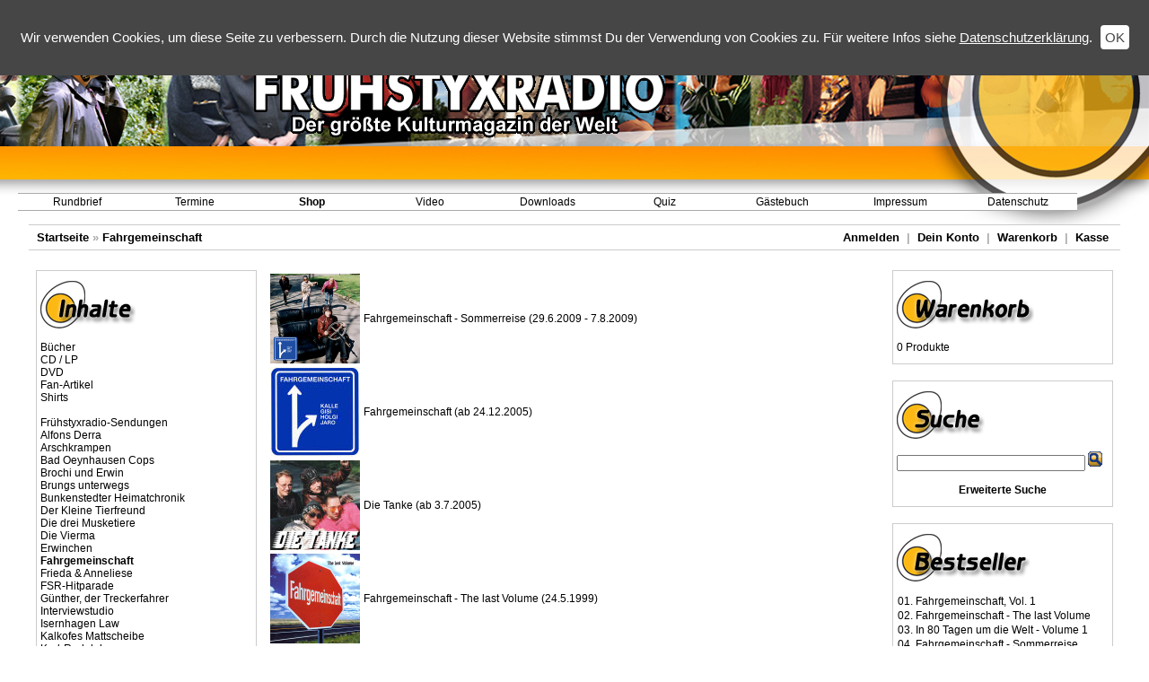

--- FILE ---
content_type: text/html
request_url: https://www.fsr-shop.de/index.php?cPath=225&osCsid=m2ga36sibv9l37d33gah346ft0
body_size: 5476
content:
<!doctype html public "-//W3C//DTD HTML 4.01 Transitional//EN">
<html dir="LTR" lang="de">
<head>
<meta http-equiv="Content-Type" content="text/html; charset=iso-8859-1">
<META HTTP-EQUIV="imagetoolbar" CONTENT="no">
<title>Fr&uuml;hstyxradio-Downloadshop</title>
<base href="https://www.fsr-shop.de/">
<link rel="stylesheet" type="text/css" href="stylesheet.css">
<!--  osPLayer Start //-->
<script language="javascript"><!--
function popupWindow(url) {
  window.open(url,'popupWindow','toolbar=no,location=no,directories=no,status=no,menubar=no,scrollbars=no,resizable=no,copyhistory=no,width=193,height=265,screenX=0,screenY=0,top=300,left=450')
}

//--></script>
<!--  osPlayer end //-->
</head>
<body marginwidth="0" marginheight="0" topmargin="0" bottommargin="0" leftmargin="0" rightmargin="0">
<!-- header //-->
<script type="text/javascript" src="includes/jquery.js"></script>
<script type="text/javascript" src="includes/dropdown.js"></script>
<script type="text/javascript" src="includes/jquery.cookie.js"></script>

<script type="text/javascript">
    $(function() {
        var cookiePolicyRead = $.cookie('cookiePolicy');

        if (cookiePolicyRead !== 'read') {
            $('#cookie_policy').show();
        }

        $('#cookie_policy_ok').click(function() {
            $.cookie('cookiePolicy', 'read', { expires: 365 });
            $('#cookie_policy').hide();
        });
    });
</script>

<style type="text/css">
	a.menu:link {
		font-family: Arial, Verdana, Helvetica, sans-serif;
		color: #000000;
		text-decoration: none;
		font-size: 12px;
		font-weight: normal;
	}
	
	a.menu:visited {
		font-family: Arial, Verdana, Helvetica, sans-serif;
		font-size: 12px;
		color: #000000;
		text-decoration: none;
		font-weight: normal;
	}
	
	a.menu:hover {
		font-family: Arial, Verdana, Helvetica, sans-serif;
		color: #000000;
		text-decoration: none;
		font-size: 12px;
		font-weight: normal;
	}

	a.sample_attach, a.sample_attach:visited, div.sample_attach
	{
		display: block;
		width:   170px;
		
		border:  1px solid #aaaaaa;
		padding: 2px 5px;
		
		background: #ffffff;
		
		font-family: Arial, Verdana, Sans-Sherif;
		color:   #000000;
		font-size: 12px;
		font-weight: normal;
		text-decoration: none;
                white-space: nowrap;
	}
	a.sample_attach, a.sample_attach:visited { border-bottom: none; }
	
	a.sample_attach:hover { color: #fd9713; }
	
	form.sample_attach
	{
		position: absolute;
		visibility: hidden;
		
		border:  1px solid black;
		padding: 0px 5px 2px 5px;
		
		background: #FFFFEE;
	}
	
	form.sample_attach b
	{
		font-family: Verdana, Sans-Sherif;
		font-weight: 900;
		font-size: 1.1em;
	}
	
	input.sample_attach { margin: 1px 0px; width: 170px; }	

    #cookie_policy {
        font-family: Verdana, Arial, sans-serif;
        padding: 25px 10px;
        position: fixed;
        top: 0px;
        left: 0px;
        width: 100%;
        text-align: center;
        color: white;
        font-size: 15px;
        vertical-align: middle;
        background-color: #464646;
        display: none;
        box-sizing: border-box;
    }

    #cookie_policy a {
        text-decoration: underline;
    }

    #cookie_policy a:hover {
        text-decoration: none;
    }

    #cookie_policy_ok {
        padding: 5px;
        border-radius: 4px;
        color: #464646;
        margin-left: 5px;
        cursor: pointer;
        background-color: white;
        line-height: 34px;
    }
</style>

<div style="width:100%; height:250px; background-image:url(grafik/banner.jpg); background-position: right; background-repeat:no-repeat;">
    <div id="cookie_policy">
        Wir verwenden Cookies, um diese Seite zu verbessern. Durch die Nutzung dieser Website stimmst Du der Verwendung von Cookies zu. F&uuml;r weitere Infos siehe <a style="color: white; font-size: 15px;" href="https://www.fsr.de/privacy.php">Datenschutzerkl&auml;rung</a>.
        <span id="cookie_policy_ok">OK</span>
    </div>
	<div>
		<table width="80%" border="0" cellpadding="0" cellspacing="0">
			<tr>
				<td align="center">
					<img src="grafik/spacer.gif" width="0" border="0" alt="" style="height: 60px;"><br>
					<img src="grafik/fsr-menulogo.png" border="0" alt=""><br>
					<img src="grafik/spacer.gif" width="0" border="0" alt=""  style="height: 62px;"><br>
				</td>
			</tr>
		</table>
		<table width="1200" cellpadding="0" cellspacing="0" border="0">
			<tr>
				<td><img src="grafik/spacer.gif" width="20" height="0" border="0" alt=""></td>
				<td>
				<table width="100%" height="20" border="0" cellpadding="0" cellspacing="0">
					<tr>

						<td width="125" height="16" onmouseover="this.style.backgroundColor='#feb100';" onmouseout="this.style.backgroundColor='transparent'" style="background:#ffffff; background-image:url(grafik/menuback.gif); background-repeat:repeat-x;">
							<div id="rundbrief_menu_parent" align="center"><a class="menu" href="https://www.fsr.de/startseite.php">Rundbrief</a></div>
							<div id="rundbrief_menu_child" align="left" style="border-bottom: 1px solid #aaaaaa;">
								<a class="sample_attach" href="https://www.fsr.de/startseite.php">Neuigkeiten ansehen</a>
								<a class="sample_attach" href="https://www.fsr.de/rundbrief.php">Rundbrief abonnieren</a>
								<a class="sample_attach" href="https://www.fsr.de/rundbrief.php?aktion=Loeschen">Rundbrief abbestellen</a>
							</div>
							
							<script type="text/javascript">
								at_attach("rundbrief_menu_parent", "rundbrief_menu_child", "hover", "y", "pointer");
							</script>
						</td>

						<td width="125" height="16" align="center" onmouseover="this.style.backgroundColor='#feb100';" onmouseout="this.style.backgroundColor='#ffffff'" style="background:#ffffff; background-image:url(grafik/menuback.gif); background-repeat:repeat-x;">
							<div id="termine_menu_parent" align="center"><a class="menu" href="https://www.fsr.de/termine.php">Termine</a></div>
							<div id="termine_menu_child" align="left" align="left" style="border-bottom: 1px solid #aaaaaa;">
								<a class="sample_attach" href="https://www.fsr.de/termine.php">Aktuelle Termine anzeigen</a>
							</div>
							
							<script type="text/javascript">
								at_attach("termine_menu_parent", "termine_menu_child", "hover", "y", "pointer");
							</script>
						</td>

						<td width="125" height="16" onmouseover="this.style.backgroundColor='#feb100';" onmouseout="this.style.backgroundColor='#ffffff'" style="background:#ffffff; background-image:url(grafik/menuback.gif); background-repeat:repeat-x;">
							<div id="shop_menu_parent" align="center"><a class="menu" href="http://www.fsr-shop.de"><b>Shop</b></a></div>
							<div id="shop_menu_child" align="left" style="border-bottom: 1px solid #aaaaaa;">
								<a class="sample_attach" href="http://www.fsr-shop.de">Startseite</a>
								<a class="sample_attach" href="http://www.fsr-shop.de/faq.php">Hilfe</a>
								<a class="sample_attach" href="https://www.fsr-shop.de/login.php">Anmelden</a>
								<a class="sample_attach" href="https://www.fsr-shop.de/account.php">Dein Konto</a>
								<a class="sample_attach" href="http://www.fsr-shop.de/shopping_cart.php">Warenkorb</a>
								<a class="sample_attach" href="https://www.fsr-shop.de/checkout_shipping.php">Kasse</a>
							</div>
							
							<script type="text/javascript">
								at_attach("shop_menu_parent", "shop_menu_child", "hover", "y", "pointer");
							</script>
						</td>

						<td width="125" height="16" onmouseover="this.style.backgroundColor='#feb100';" onmouseout="this.style.backgroundColor='#ffffff'" style="background:#ffffff; background-image:url(grafik/menuback.gif); background-repeat:repeat-x;">
							<div id="video_menu_parent" align="center"><a class="menu" href="https://www.fsr.de/videos.php">Video</a></div>
							<div id="video_menu_child" align="left" style="border-bottom: 1px solid #aaaaaa;">
								<a class="sample_attach" href="https://www.fsr.de/videos.php">YouTube-Videos</a>
								<a class="sample_attach" href="https://www.fsr.de/videos.php#vimeo">Vimeo-Videos</a>
								<a class="sample_attach" href="https://www.fsr.de/videos.php#gn">G&uuml;nthers Niedersachsen</a>
							</div>
							
							<script type="text/javascript">
								at_attach("video_menu_parent", "video_menu_child", "hover", "y", "pointer");
							</script>
						</td>

						<td width="125" height="16" onmouseover="this.style.backgroundColor='#feb100';" onmouseout="this.style.backgroundColor='#ffffff'" style="background:#ffffff; background-image:url(grafik/menuback.gif); background-repeat:repeat-x;">
							<div id="downloads_menu_parent" align="center"><a class="menu" href="https://www.fsr.de/downloads.php">Downloads</a></div>
							<div id="downloads_menu_child" align="left" style="border-bottom: 1px solid #aaaaaa;">
								<a class="sample_attach" href="https://www.fsr.de/downloads_historie.php">Fr&uuml;hstyxradio-Historie</a>
								<a class="sample_attach" href="https://www.fsr.de/downloads_galerien.php">Fotogalerien</a>
								<a class="sample_attach" href="https://www.fsr.de/downloads_wallpaper.php">Wallpaper</a>
								<a class="sample_attach" href="https://www.fsr.de/downloads_audio.php">Audio</a>
								<a class="sample_attach" href="https://www.fsr.de/downloads_klingeltoene.php">Klingelt&ouml;ne</a>
							</div>
							
							<script type="text/javascript">
								at_attach("downloads_menu_parent", "downloads_menu_child", "hover", "y", "pointer");
							</script>
						</td>

						<td width="125" height="16" onmouseover="this.style.backgroundColor='#feb100';" onmouseout="this.style.backgroundColor='#ffffff'" style="background:#ffffff; background-image:url(grafik/menuback.gif); background-repeat:repeat-x;">
							<div id="quiz_menu_parent" align="center"><a class="menu" href="https://www.fsr.de/quiz.php">Quiz</a></div>
							<div id="quiz_menu_child" align="left" style="border-bottom: 1px solid #aaaaaa;">
								<a class="sample_attach" href="https://www.fsr.de/quiz.php">Quiz spielen</a>
								<a class="sample_attach" href="https://www.fsr.de/quizpost.php">Quizfrage einschicken</a>
							</div>
							
							<script type="text/javascript">
								at_attach("quiz_menu_parent", "quiz_menu_child", "hover", "y", "pointer");
							</script>
						</td>

						<td width="125" height="16" onmouseover="this.style.backgroundColor='#feb100';" onmouseout="this.style.backgroundColor='#ffffff'" style="background:#ffffff; background-image:url(grafik/menuback.gif); background-repeat:repeat-x;">
							<div id="gaestebuch_menu_parent" align="center"><a class="menu" href="https://www.fsr.de/gaestebuch.php">G&auml;stebuch</a></div>
							<div id="gaestebuch_menu_child" align="left" style="border-bottom: 1px solid #aaaaaa;">
								<a class="sample_attach" href="https://www.fsr.de/gaestebuch.php">Aktuelle Eintr&auml;ge zeigen</a>
								<a class="sample_attach" href="https://www.fsr.de/gaestebuch.php?anzeigen=alle">Alle Eintr&auml;ge zeigen</a>
								<a class="sample_attach" href="https://www.fsr.de/gaestebuch.php?anzeigen=formular">Ins G&auml;stebuch eintragen</a>
							</div>
							
							<script type="text/javascript">
								at_attach("gaestebuch_menu_parent", "gaestebuch_menu_child", "hover", "y", "pointer");
							</script>
						</td>

						<td width="125" height="16" onmouseover="this.style.backgroundColor='#feb100';" onmouseout="this.style.backgroundColor='#ffffff'" style="background:#ffffff; background-image:url(grafik/menuback.gif); background-repeat:repeat-x;">
							<div id="impressum_menu_parent" align="center"><a class="menu" href="https://www.fsr.de/impressum.php">Impressum</a></div>
							<div id="impressum_menu_child" align="left" style="border-bottom: 1px solid #aaaaaa;">
								<a class="sample_attach" href="https://www.fsr.de/impressum.php">Impressum anzeigen</a>
								<a class="sample_attach" href="https://www.fsr.de/kontakt.php?mail=hwoerner***fsr.de">Kontakt Fr&uuml;hystyxradio</a>
								<a class="sample_attach" href="https://www.fsr.de/kontakt.php?mail=fsr-shop-service***fsr-shop.de">Kontakt Shop</a>
							</div>
							
							<script type="text/javascript">
								at_attach("impressum_menu_parent", "impressum_menu_child", "hover", "y", "pointer");
							</script>
						</td>

						<td width="125" height="16" onmouseover="this.style.backgroundColor='#feb100';" onmouseout="this.style.backgroundColor='#ffffff'" style="background:#ffffff; background-image:url(grafik/menuback.gif); background-repeat:repeat-x;">
							<div id="privacy_menu_parent" align="center"><a class="menu" href="https://www.fsr.de/privacy.php">Datenschutz</a></div>
							<div id="privacy_menu_child" align="left" style="border-bottom: 1px solid #aaaaaa;">
								<a class="sample_attach" href="https://www.fsr.de/privacy.php">Datenschutzerkl&auml;rung anzeigen</a>
								<a class="sample_attach" href="https://www.fsr.de/disclaimer.php">Rechtliche Hinweise anzeigen</a>
							</div>
							
							<script type="text/javascript">
								at_attach("privacy_menu_parent", "privacy_menu_child", "hover", "y", "pointer");
							</script>
						</td>
					</tr>
				</table>
			</td></tr>
		</table>
	</div>
</div><table width="95%" border="0" align="center" cellpadding="0" cellspacing="0">
  <tr> 
    <td>
<!--<table border="0" width="100%" cellspacing="0" cellpadding="0">
  <tr align="center" class="header"> 
    <td colspan="2" valign="middle"><img src="grafik/top.jpg" width="950" height="235"></td>
  </tr>
  <tr class="header"> 
    <td valign="middle">&nbsp;</td>
    <td height="30" align="right" valign="bottom">&nbsp;&nbsp;</td>
  </tr>
</table>-->
<table class="headerNavigation" border="0" width="100%" cellspacing="0" cellpadding="1" align="center">
  <tr class="headerNavigation">
    <td class="headerNavigation">&nbsp;&nbsp;<a href="https://www.fsr-shop.de//index.php?osCsid=m2ga36sibv9l37d33gah346ft0" class="headerNavigation">Startseite</a> &raquo; <a href="https://www.fsr-shop.de//index.php?cPath=225&osCsid=m2ga36sibv9l37d33gah346ft0" class="headerNavigation">Fahrgemeinschaft</a></td>
    <td align="right" class="headerNavigation"><a href="https://www.fsr-shop.de/login.php?osCsid=m2ga36sibv9l37d33gah346ft0" class="headerNavigation">Anmelden</a> &nbsp;|&nbsp; <a href="https://www.fsr-shop.de/account.php?osCsid=m2ga36sibv9l37d33gah346ft0" class="headerNavigation">Dein Konto</a> &nbsp;|&nbsp; <a href="https://www.fsr-shop.de//shopping_cart.php?osCsid=m2ga36sibv9l37d33gah346ft0" class="headerNavigation">Warenkorb</a> &nbsp;|&nbsp; <a href="https://www.fsr-shop.de/checkout_shipping.php?osCsid=m2ga36sibv9l37d33gah346ft0" class="headerNavigation">Kasse</a> &nbsp;&nbsp;</td>
  </tr>
</table>
<!-- header_eof //-->

<!-- body //-->
<table width="100%" border="0" cellpadding="3" cellspacing="3" align="center">
  <tr>
    <td width="250" valign="top"><table border="0" width="250" cellspacing="0" cellpadding="2">
<!-- left_navigation //-->
<!-- categories //-->          <tr>            <td><table border="0" width="100%" cellspacing="0" cellpadding="0">
  <tr>
    <td height="14" class="infoBoxHeading"><img src="images/infobox/corner_left.gif" border="0" alt="" width="7" height="7"></td>
    <td height="14" class="infoBoxHeading" nowrap><img src="images/pixel_trans.gif" border="0" alt="" width="11" height="14"></td>
  </tr>
</table>
<table border="0" width="100%" cellspacing="0" cellpadding="1" class="infoBox">
  <tr>
    <td><table border="0" width="100%" cellspacing="0" cellpadding="3" class="infoBoxContents">
  <tr>
    <td><img src="images/pixel_trans.gif" border="0" alt="" width="100%" height="1"></td>
  </tr>
  <tr>
    <td class="boxText"><img src="grafik/heading_inhalte.png" border="0" alt=""><br><br><a href="https://www.fsr-shop.de//index.php?cPath=565&osCsid=m2ga36sibv9l37d33gah346ft0">Bücher</a><br><a href="https://www.fsr-shop.de//index.php?cPath=579&osCsid=m2ga36sibv9l37d33gah346ft0">CD / LP</a><br><a href="https://www.fsr-shop.de//index.php?cPath=578&osCsid=m2ga36sibv9l37d33gah346ft0">DVD</a><br><a href="https://www.fsr-shop.de//index.php?cPath=631&osCsid=m2ga36sibv9l37d33gah346ft0">Fan-Artikel</a><br><a href="https://www.fsr-shop.de//index.php?cPath=545&osCsid=m2ga36sibv9l37d33gah346ft0">Shirts</a><br><br><a href="https://www.fsr-shop.de//index.php?cPath=74&osCsid=m2ga36sibv9l37d33gah346ft0">Frühstyxradio-Sendungen</a><br><a href="https://www.fsr-shop.de//index.php?cPath=885&osCsid=m2ga36sibv9l37d33gah346ft0">Alfons Derra</a><br><a href="https://www.fsr-shop.de//index.php?cPath=76&osCsid=m2ga36sibv9l37d33gah346ft0">Arschkrampen</a><br><a href="https://www.fsr-shop.de//index.php?cPath=305&osCsid=m2ga36sibv9l37d33gah346ft0">Bad Oeynhausen Cops</a><br><a href="https://www.fsr-shop.de//index.php?cPath=146&osCsid=m2ga36sibv9l37d33gah346ft0">Brochi und Erwin</a><br><a href="https://www.fsr-shop.de//index.php?cPath=109&osCsid=m2ga36sibv9l37d33gah346ft0">Brungs unterwegs</a><br><a href="https://www.fsr-shop.de//index.php?cPath=174&osCsid=m2ga36sibv9l37d33gah346ft0">Bunkenstedter Heimatchronik</a><br><a href="https://www.fsr-shop.de//index.php?cPath=62&osCsid=m2ga36sibv9l37d33gah346ft0">Der Kleine Tierfreund</a><br><a href="https://www.fsr-shop.de//index.php?cPath=81&osCsid=m2ga36sibv9l37d33gah346ft0">Die drei Musketiere</a><br><a href="https://www.fsr-shop.de//index.php?cPath=111&osCsid=m2ga36sibv9l37d33gah346ft0">Die Vierma</a><br><a href="https://www.fsr-shop.de//index.php?cPath=170&osCsid=m2ga36sibv9l37d33gah346ft0">Erwinchen</a><br><a href="https://www.fsr-shop.de//index.php?cPath=225&osCsid=m2ga36sibv9l37d33gah346ft0"><b>Fahrgemeinschaft</b></a><br><a href="https://www.fsr-shop.de//index.php?cPath=63&osCsid=m2ga36sibv9l37d33gah346ft0">Frieda & Anneliese</a><br><a href="https://www.fsr-shop.de//index.php?cPath=366&osCsid=m2ga36sibv9l37d33gah346ft0">FSR-Hitparade</a><br><a href="https://www.fsr-shop.de//index.php?cPath=65&osCsid=m2ga36sibv9l37d33gah346ft0">Günther, der Treckerfahrer</a><br><a href="https://www.fsr-shop.de//index.php?cPath=493&osCsid=m2ga36sibv9l37d33gah346ft0">Interviewstudio</a><br><a href="https://www.fsr-shop.de//index.php?cPath=336&osCsid=m2ga36sibv9l37d33gah346ft0">Isernhagen Law</a><br><a href="https://www.fsr-shop.de//index.php?cPath=218&osCsid=m2ga36sibv9l37d33gah346ft0">Kalkofes Mattscheibe</a><br><a href="https://www.fsr-shop.de//index.php?cPath=135&osCsid=m2ga36sibv9l37d33gah346ft0">Karl-Rudolph</a><br><a href="https://www.fsr-shop.de//index.php?cPath=382&osCsid=m2ga36sibv9l37d33gah346ft0">Kind ohne Namen</a><br><a href="https://www.fsr-shop.de//index.php?cPath=181&osCsid=m2ga36sibv9l37d33gah346ft0">Lieder + Jingles</a><br><a href="https://www.fsr-shop.de//index.php?cPath=832&osCsid=m2ga36sibv9l37d33gah346ft0">Megamarkt</a><br><a href="https://www.fsr-shop.de//index.php?cPath=78&osCsid=m2ga36sibv9l37d33gah346ft0">Mike</a><br><a href="https://www.fsr-shop.de//index.php?cPath=369&osCsid=m2ga36sibv9l37d33gah346ft0">Neues aus Plattengülle</a><br><a href="https://www.fsr-shop.de//index.php?cPath=212&osCsid=m2ga36sibv9l37d33gah346ft0">Onkel Hotte</a><br><a href="https://www.fsr-shop.de//index.php?cPath=127&osCsid=m2ga36sibv9l37d33gah346ft0">Pränki</a><br><a href="https://www.fsr-shop.de//index.php?cPath=249&osCsid=m2ga36sibv9l37d33gah346ft0">Radioven</a><br><a href="https://www.fsr-shop.de//index.php?cPath=1102&osCsid=m2ga36sibv9l37d33gah346ft0">Siggi & Raner</a><br><a href="https://www.fsr-shop.de//index.php?cPath=82&osCsid=m2ga36sibv9l37d33gah346ft0">Sonstige</a><br><a href="https://www.fsr-shop.de//index.php?cPath=113&osCsid=m2ga36sibv9l37d33gah346ft0">Sprachkurs</a><br><a href="https://www.fsr-shop.de//index.php?cPath=597&osCsid=m2ga36sibv9l37d33gah346ft0">Therapie</a><br><a href="https://www.fsr-shop.de//index.php?cPath=80&osCsid=m2ga36sibv9l37d33gah346ft0">Uschi - Frauen sind doof</a><br><a href="https://www.fsr-shop.de//index.php?cPath=79&osCsid=m2ga36sibv9l37d33gah346ft0">Verkorkst, vergeigt, vergessen</a><br><a href="https://www.fsr-shop.de//index.php?cPath=356&osCsid=m2ga36sibv9l37d33gah346ft0">Weltenbummler</a><br><a href="https://www.fsr-shop.de//index.php?cPath=167&osCsid=m2ga36sibv9l37d33gah346ft0">Willi Deutschmann</a><br><a href="https://www.fsr-shop.de//index.php?cPath=64&osCsid=m2ga36sibv9l37d33gah346ft0">Wischmeyers Logbuch</a><br><a href="https://www.fsr-shop.de//index.php?cPath=1035&osCsid=m2ga36sibv9l37d33gah346ft0">Wischmeyers Stundenhotel</a><br><a href="https://www.fsr-shop.de//index.php?cPath=77&osCsid=m2ga36sibv9l37d33gah346ft0">Wäschetrockner weinen nicht</a><br><a href="https://www.fsr-shop.de//index.php?cPath=199&osCsid=m2ga36sibv9l37d33gah346ft0">Zwei kleine Italiener</a><br></td>
  </tr>
  <tr>
    <td><img src="images/pixel_trans.gif" border="0" alt="" width="100%" height="1"></td>
  </tr>
</table>
</td>
  </tr>
</table>
            </td>          </tr><!-- categories_eof //--><!-- left_navigation_eof //-->
    </table></td>
<!-- body_text //-->
    <td width="100%" valign="top"><table width="100%" height="2" border="0" cellpadding="0" cellspacing="0">
        <tr>
          <td><img src="grafik/blank.gif" width="1" height="2"></td>
  </tr>
</table><table border="0" width="100%" cellspacing="0" cellpadding="0">
        <tr>
          <td height="14" class="infoBoxHeading"><img src="images/pixel_trans.gif" border="0" alt="" width="100%" height="10"></td>
        </tr>
        <tr>
          <td><table border="0" width="100%" cellspacing="0" cellpadding="2">
              <tr>
                <td class="infoBoxContents">
<table border="0" width="100%" cellspacing="0" cellpadding="2">
                    <tr>
                                      <td align="left" class="smallText" width="100" valign="middle"><a href="https://www.fsr-shop.de//index.php?cPath=225_531&osCsid=m2ga36sibv9l37d33gah346ft0"><img src="images/3d0c6a30b75d4ea0d360b70d1b744614/Fahrgemeinschaft-SR-LogoKlein.jpg" border="0" alt="Fahrgemeinschaft - Sommerreise (29.6.2009 - 7.8.2009)" title=" Fahrgemeinschaft - Sommerreise (29.6.2009 - 7.8.2009) " width="100" height="100"></a></td>                <td align="left" class="smallText" valign="middle"><a href="https://www.fsr-shop.de//index.php?cPath=225_531&osCsid=m2ga36sibv9l37d33gah346ft0">Fahrgemeinschaft - Sommerreise (29.6.2009 - 7.8.2009)</a></td>
              </tr>
              <tr>
                <td align="left" class="smallText" width="100" valign="middle"><a href="https://www.fsr-shop.de//index.php?cPath=225_226&osCsid=m2ga36sibv9l37d33gah346ft0"><img src="images/c7b7845f4df713ecb0990db841c5ae41/Fahrgemeinschaft-LogoKlein.jpg" border="0" alt="Fahrgemeinschaft (ab 24.12.2005)" title=" Fahrgemeinschaft (ab 24.12.2005) " width="100" height="100"></a></td>                <td align="left" class="smallText" valign="middle"><a href="https://www.fsr-shop.de//index.php?cPath=225_226&osCsid=m2ga36sibv9l37d33gah346ft0">Fahrgemeinschaft (ab 24.12.2005)</a></td>
              </tr>
              <tr>
                <td align="left" class="smallText" width="100" valign="middle"><a href="https://www.fsr-shop.de//index.php?cPath=225_75&osCsid=m2ga36sibv9l37d33gah346ft0"><img src="images/DieTanke-LogoKlein.jpg" border="0" alt="Die Tanke (ab 3.7.2005)" title=" Die Tanke (ab 3.7.2005) " width="100" height="100"></a></td>                <td align="left" class="smallText" valign="middle"><a href="https://www.fsr-shop.de//index.php?cPath=225_75&osCsid=m2ga36sibv9l37d33gah346ft0">Die Tanke (ab 3.7.2005)</a></td>
              </tr>
              <tr>
                <td align="left" class="smallText" width="100" valign="middle"><a href="https://www.fsr-shop.de//index.php?cPath=225_228&osCsid=m2ga36sibv9l37d33gah346ft0"><img src="images/594d3065ed65eebd722e57bbf93baaf8/1999Fahrgemeinschaft.jpg" border="0" alt="Fahrgemeinschaft - The last Volume (24.5.1999)" title=" Fahrgemeinschaft - The last Volume (24.5.1999) " width="100" height="100"></a></td>                <td align="left" class="smallText" valign="middle"><a href="https://www.fsr-shop.de//index.php?cPath=225_228&osCsid=m2ga36sibv9l37d33gah346ft0">Fahrgemeinschaft - The last Volume (24.5.1999)</a></td>
              </tr>
              <tr>
                <td align="left" class="smallText" width="100" valign="middle"><a href="https://www.fsr-shop.de//index.php?cPath=225_353&osCsid=m2ga36sibv9l37d33gah346ft0"><img src="images/c0d01643a8524cea130dd454fb363c02/Fahrgemeinschaft-LogoKlein.jpg" border="0" alt="In 80 Tagen um die Welt - Volume 2 (20.2.1999 - 31.3.1999)" title=" In 80 Tagen um die Welt - Volume 2 (20.2.1999 - 31.3.1999) " width="100" height="100"></a></td>                <td align="left" class="smallText" valign="middle"><a href="https://www.fsr-shop.de//index.php?cPath=225_353&osCsid=m2ga36sibv9l37d33gah346ft0">In 80 Tagen um die Welt - Volume 2 (20.2.1999 - 31.3.1999)</a></td>
              </tr>
              <tr>
                <td align="left" class="smallText" width="100" valign="middle"><a href="https://www.fsr-shop.de//index.php?cPath=225_351&osCsid=m2ga36sibv9l37d33gah346ft0"><img src="images/7a6c17a73a57d6bd6839d276d4415f03/Fahrgemeinschaft-LogoKlein.jpg" border="0" alt="In 80 Tagen um die Welt - Volume 1 (11.1.1999 - 19.2.1999)" title=" In 80 Tagen um die Welt - Volume 1 (11.1.1999 - 19.2.1999) " width="100" height="100"></a></td>                <td align="left" class="smallText" valign="middle"><a href="https://www.fsr-shop.de//index.php?cPath=225_351&osCsid=m2ga36sibv9l37d33gah346ft0">In 80 Tagen um die Welt - Volume 1 (11.1.1999 - 19.2.1999)</a></td>
              </tr>
              <tr>
                <td align="left" class="smallText" width="100" valign="middle"><a href="https://www.fsr-shop.de//index.php?cPath=225_227&osCsid=m2ga36sibv9l37d33gah346ft0"><img src="images/ba3e2b5c4d800473eecd6f911b9a95d8/1997Fahrgemeinschaft.jpg" border="0" alt="Fahrgemeinschaft, Vol. 1 (23.6.1997)" title=" Fahrgemeinschaft, Vol. 1 (23.6.1997) " width="100" height="100"></a></td>                <td align="left" class="smallText" valign="middle"><a href="https://www.fsr-shop.de//index.php?cPath=225_227&osCsid=m2ga36sibv9l37d33gah346ft0">Fahrgemeinschaft, Vol. 1 (23.6.1997)</a></td>
                    </tr>
                  </table></td>
              </tr>
              <tr>
                <td><img src="images/pixel_trans.gif" border="0" alt="" width="100%" height="10"></td>
              </tr>
              <tr>
                <td>
                                  </td>
              </tr>
            </table></td>
        </tr>
      </table></td>

<!-- body_text_eof //-->

    <td width="250" valign="top"><table border="0" width="250" cellspacing="0" cellpadding="2">

<!-- right_navigation //-->

<!-- shopping_cart //-->
          <tr>
            <td>
<table border="0" width="100%" cellspacing="0" cellpadding="0">
  <tr>
    <td height="14" class="infoBoxHeading"><img src="images/infobox/corner_right_left.gif" border="0" alt="" width="7" height="7"></td>
    <td height="14" class="infoBoxHeading" nowrap><img src="images/infobox/corner_right.gif" border="0" alt="" width="10" height="10"></td>
  </tr>
</table>
<table border="0" width="100%" cellspacing="0" cellpadding="1" class="infoBox">
  <tr>
    <td><table border="0" width="100%" cellspacing="0" cellpadding="3" class="infoBoxContents">
  <tr>
    <td><img src="images/pixel_trans.gif" border="0" alt="" width="100%" height="1"></td>
  </tr>
  <tr>
    <td class="boxText"><img src="grafik/heading_warenkorb.png" border="0" alt=""><br><br>0 Produkte</td>
  </tr>
  <tr>
    <td><img src="images/pixel_trans.gif" border="0" alt="" width="100%" height="1"></td>
  </tr>
</table>
</td>
  </tr>
</table>
            </td>
          </tr>
<!-- shopping_cart_eof //-->
<!-- search //-->
          <tr>
            <td>
<table border="0" width="100%" cellspacing="0" cellpadding="0">
  <tr>
    <td height="14" class="infoBoxHeading"><img src="images/infobox/corner_right_left.gif" border="0" alt="" width="7" height="7"></td>
    <td height="14" class="infoBoxHeading" nowrap><img src="images/pixel_trans.gif" border="0" alt="" width="11" height="14"></td>
  </tr>
</table>
<table border="0" width="100%" cellspacing="0" cellpadding="1" class="infoBox">
  <tr>
    <td><table border="0" width="100%" cellspacing="0" cellpadding="3" class="infoBoxContents">
  <tr>
    <td><img src="images/pixel_trans.gif" border="0" alt="" width="100%" height="1"></td>
  </tr>
  <tr>
    <td align="left" class="boxText"><form name="quick_find" action="advanced_search_result.php" method="get"><img src="grafik/heading_suche.png" border="0" alt=""><br><br><input type="text" name="keywords" size="10" maxlength="30" style="width: 210px">&nbsp;<input type="hidden" name="osCsid" value="m2ga36sibv9l37d33gah346ft0"><input type="image" src="includes/languages/german/images/buttons/button_quick_find.gif" border="0" alt="Suche" title=" Suche "><br><br><div align="center"><a href="https://www.fsr-shop.de//advanced_search.php?osCsid=m2ga36sibv9l37d33gah346ft0"><b>Erweiterte Suche</b></a></div></form></td>
  </tr>
  <tr>
    <td><img src="images/pixel_trans.gif" border="0" alt="" width="100%" height="1"></td>
  </tr>
</table>
</td>
  </tr>
</table>
            </td>
          </tr>
<!-- search_eof //-->
<!-- best_sellers //-->
          <tr>
            <td>
<table border="0" width="100%" cellspacing="0" cellpadding="0">
  <tr>
    <td height="14" class="infoBoxHeading"><img src="images/infobox/corner_right_left.gif" border="0" alt="" width="7" height="7"></td>
    <td height="14" class="infoBoxHeading" nowrap><img src="images/pixel_trans.gif" border="0" alt="" width="11" height="14"></td>
  </tr>
</table>
<table border="0" width="100%" cellspacing="0" cellpadding="1" class="infoBox">
  <tr>
    <td><table border="0" width="100%" cellspacing="0" cellpadding="3" class="infoBoxContents">
  <tr>
    <td><img src="images/pixel_trans.gif" border="0" alt="" width="100%" height="1"></td>
  </tr>
  <tr>
    <td class="boxText"><img src="grafik/heading_bestseller.png" border="0" alt=""><br><br><table border="0" width="100%" cellspacing="0" cellpadding="1"><tr><td class="infoBoxContents" valign="top">01.</td><td class="infoBoxContents"><a href="https://www.fsr-shop.de//product_info.php?products_id=1621&osCsid=m2ga36sibv9l37d33gah346ft0">Fahrgemeinschaft, Vol. 1</a></td></tr><tr><td class="infoBoxContents" valign="top">02.</td><td class="infoBoxContents"><a href="https://www.fsr-shop.de//product_info.php?products_id=1623&osCsid=m2ga36sibv9l37d33gah346ft0">Fahrgemeinschaft - The last Volume</a></td></tr><tr><td class="infoBoxContents" valign="top">03.</td><td class="infoBoxContents"><a href="https://www.fsr-shop.de//product_info.php?products_id=2842&osCsid=m2ga36sibv9l37d33gah346ft0">In 80 Tagen um die Welt - Volume 1</a></td></tr><tr><td class="infoBoxContents" valign="top">04.</td><td class="infoBoxContents"><a href="https://www.fsr-shop.de//product_info.php?products_id=4047&osCsid=m2ga36sibv9l37d33gah346ft0">Fahrgemeinschaft - Sommerreise</a></td></tr><tr><td class="infoBoxContents" valign="top">05.</td><td class="infoBoxContents"><a href="https://www.fsr-shop.de//product_info.php?products_id=2887&osCsid=m2ga36sibv9l37d33gah346ft0">In 80 Tagen um die Welt - Volume 2</a></td></tr><tr><td class="infoBoxContents" valign="top">06.</td><td class="infoBoxContents"><a href="https://www.fsr-shop.de//product_info.php?products_id=1619&osCsid=m2ga36sibv9l37d33gah346ft0">Weihnachtsfeier in der Fleische</a></td></tr><tr><td class="infoBoxContents" valign="top">07.</td><td class="infoBoxContents"><a href="https://www.fsr-shop.de//product_info.php?products_id=3369&osCsid=m2ga36sibv9l37d33gah346ft0">Das Wiedersehen</a></td></tr><tr><td class="infoBoxContents" valign="top">08.</td><td class="infoBoxContents"><a href="https://www.fsr-shop.de//product_info.php?products_id=3742&osCsid=m2ga36sibv9l37d33gah346ft0">Kalles Beerdigung</a></td></tr><tr><td class="infoBoxContents" valign="top">09.</td><td class="infoBoxContents"><a href="https://www.fsr-shop.de//product_info.php?products_id=4067&osCsid=m2ga36sibv9l37d33gah346ft0">Panzermuseum Munster</a></td></tr><tr><td class="infoBoxContents" valign="top">10.</td><td class="infoBoxContents"><a href="https://www.fsr-shop.de//product_info.php?products_id=10858&osCsid=m2ga36sibv9l37d33gah346ft0">Jaros Geschäftsidee</a></td></tr></table></td>
  </tr>
  <tr>
    <td><img src="images/pixel_trans.gif" border="0" alt="" width="100%" height="1"></td>
  </tr>
</table>
</td>
  </tr>
</table>
            </td>
          </tr>
<!-- best_sellers_eof //-->

<!-- right_navigation_eof //-->

    </table></td>

  </tr>

</table>

<!-- body_eof //-->



<!-- footer //-->

<table border="0" width="100%" cellspacing="0" cellpadding="1">
  <tr class="footer">
    <td class="footer">&nbsp;&nbsp;&nbsp;&nbsp;</td>
    <td align="right" class="footer">&nbsp;&nbsp;&nbsp;&nbsp;</td>
  </tr>
</table>
<br>
<table border="0" width="100%" cellspacing="0" cellpadding="0">
  <tr>
    <td align="center" class="smallText">
	<a name="bottom">
	<table width="100%" border="0" cellspacing="0" cellpadding="0">
		<tr><td height="13" style="background-image:url(grafik/footer_grey.gif); background-repeat:repeat-x;"></td></tr>
		<tr>
			<td align="center">
				<br>
                <a href="faq.php">Hilfe</a>&nbsp;|&nbsp;
                <a href="conditions.php">AGB</a>&nbsp;|&nbsp;
				<a href="https://www.fsr.de/privacy.php">Datenschutz</a><br>
				<font style="font-size:10px;" color="#777777">© 2026 Frühstyxradio Unterhaltungsbüro GmbH</font>
			</td>
		</tr>
	</table>
	
    </td>
  </tr>
</table>
</td>
  </tr>
</table>
<!-- footer_eof //-->

<br>

</body>

</html>


